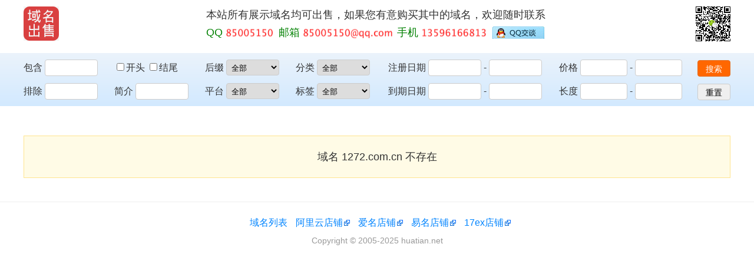

--- FILE ---
content_type: text/html; charset=utf-8
request_url: http://www.huatian.net/?domain=1272.com.cn
body_size: 2397
content:
<!DOCTYPE html>
<html lang="zh-CN">
<head>
    <meta http-equiv="Content-Type" content="text/html; charset=utf-8">
    <meta name="viewport" content="width=device-width, initial-scale=1.0, maximum-scale=1.0, user-scalable=no">
    <meta name="keywords" content="，域名出售，域名交易，域名转让，购买域名，华天域名，huatian.net">
    <meta name="description" content="正在出售，明码标价，可以通过带价push、一口价、提供转移密码等多种方式购买">
    <title> 域名出售 domain for sale</title>
    <link rel="stylesheet" href="http://www.huatian.net/static/css/style.css">
    <link rel="shortcut icon" href="http://www.huatian.net/favicon.ico" type="image/x-icon">
</head>
<body>
    <div class="header">
        <div class="container">
            <a class="logo" href="http://www.huatian.net" title="点击返回首页">
                <span class="hidden">域名出售</span>
            </a>
            <div class="banner ms">本站所有展示域名均可出售，如果您有意购买其中的域名，欢迎随时联系</div>
            <div class="banner">
                <span class="contact_qq">QQ</span>
                <span class="contact_email">邮箱</span>
                <span class="contact_phone">手机</span>
                <a class="contact_qq_chat ms" href="http://wpa.qq.com/msgrd?v=3&amp;uin=85005150&amp;site=qq&amp;menu=yes"></a>
            </div>
            <div class="qrcode" title="用微信APP扫描二维码，加我微信"></div>
        </div>
    </div>

    <div class="search xs" id="search">
        <form action="http://www.huatian.net" class="container" id="search-form" method="get">
            <div class="search-prefix">
                <label for="prefix">包含</label>
                <input autocomplete="off" id="prefix" name="prefix" type="search">
            </div>
            <div class="search-position">
                <label>
                    <input id="start" name="start" type="checkbox" value="1">开头
                </label>
                <label>
                    <input id="end" name="end" type="checkbox" value="1">结尾
                </label>
            </div>
            <div class="search-exclude">
                <label for="exclude">排除</label>
                <input autocomplete="off" id="exclude" name="exclude" type="search">
            </div>
            <div class="search-intro">
                <label for="intro">简介</label>
                <input autocomplete="off" id="intro" name="intro" type="search">
            </div>
            <div class="search-suffix">
                <label for="suffix">后缀</label>
                <select id="suffix" name="suffix">
                    <option value="">全部</option>
                    <option value="com">com</option>
                    <option value="cn">cn</option>
                    <option value="com.cn">com.cn</option>
                    <option value="net">net</option>
                    <option value="net.cn">net.cn</option>
                    <option value="org.cn">org.cn</option>
                </select>
            </div>
            <div class="search-site">
                <label for="site">平台</label>
                <select id="site" name="site">
                    <option value="">全部</option>
                    <option value="ename">易名</option>
                    <option value="22">爱名</option>
                    <option value="aliyun">阿里云</option>
                    <option value="17ex">17EX</option>
                    <option value="juming">聚名</option>
                    <option value="qcloud">腾讯云</option>
                    <option value="pip">拍爱拍</option>
                    <option value="spaceship">SpaceShip</option>
                    <option value="west">西部</option>
                </select>
            </div>
            <div class="search-category">
                <label for="category">分类</label>
                <select id="category" name="category">
                    <option value="">全部</option>
                    <option value="1">短数字</option>
                    <option value="2">三数字</option>
                    <option value="3">四数字</option>
                    <option value="4">五数字</option>
                    <option value="5">其它数字</option>
                    <option value="6">短字母</option>
                    <option value="7">三声母</option>
                    <option value="8">三字母</option>
                    <option value="9">四声母</option>
                    <option value="10">四字母</option>
                    <option value="11">五声母</option>
                    <option value="12">五字母</option>
                    <option value="13">单拼</option>
                    <option value="14">双拼</option>
                    <option value="15">三拼</option>
                    <option value="16">四拼</option>
                    <option value="17">单词</option>
                    <option value="18">双单词</option>
                    <option value="19">字母单词</option>
                    <option value="20">单词字母</option>
                    <option value="21">双字母单词</option>
                    <option value="22">品牌</option>
                    <option value="23">其它字母</option>
                    <option value="24">两杂</option>
                    <option value="25">三杂</option>
                    <option value="26">其它杂米</option>
                </select>
            </div>
            <div class="search-tags">
                <label for="tags">标签</label>
                <select id="tags" name="tags">
                    <option value="">全部</option>
                    <option value="CVCV">CVCV</option>
		    <option value="区号">区号</option>
		    <option value="地名">地名</option>
                </select>
            </div>
            <div class="search-reg-date">
                <label for="reg_date_gt">注册日期</label>
                <input autocomplete="off" id="reg_date_gt" name="reg_date_gt" pattern="^(19|20)\d\d[\-\/.](0[1-9]|1[012])[\-\/.](0[1-9]|[12][0-9]|3[01])$" type="text">
                <label for="reg_date_lt" class="flexible">-</label>
                <input autocomplete="off" id="reg_date_lt" name="reg_date_lt" pattern="^(19|20)\d\d[\-\/.](0[1-9]|1[012])[\-\/.](0[1-9]|[12][0-9]|3[01])$" type="text">
            </div>
            <div class="search-exp-date">
                <label for="exp_date_gt">到期日期</label>
                <input autocomplete="off" id="exp_date_gt" name="exp_date_gt" pattern="^(19|20)\d\d[\-\/.](0[1-9]|1[012])[\-\/.](0[1-9]|[12][0-9]|3[01])$" type="text">
                <label for="exp_date_lt" class="flexible">-</label>
                <input autocomplete="off" id="exp_date_lt" name="exp_date_lt" pattern="^(19|20)\d\d[\-\/.](0[1-9]|1[012])[\-\/.](0[1-9]|[12][0-9]|3[01])$" type="text">
            </div>
            <div class="search-price">
                <label for="price_gt">价格</label>
                <input autocomplete="off" id="price_gt" name="price_gt" pattern="^[0-9]*$" type="number">
                <label for="price_lt" class="flexible">-</label>
                <input autocomplete="off" id="price_lt" name="price_lt" pattern="^[0-9]*$" type="number">
            </div>
            <div class="search-len">
                <label for="len_gt">长度</label>
                <input autocomplete="off" id="len_gt" name="len_gt" pattern="^[0-9]*$" type="number">
                <label for="len_lt" class="flexible">-</label>
                <input autocomplete="off" id="len_lt" name="len_lt" pattern="^[0-9]*$" type="number">
            </div>
            <button class="search-button-submit" type="submit">搜索</button>
            <button class="search-button-reset" type="reset">重置</button>
        </form>
    </div>

    <div class="simple" id="simple">
        <a href="http://www.huatian.net?suffix=&amp;category=0">.</a>
        <span onclick="show()">展开搜索</span>
    </div>

    <div class="main">
        <div class="container">
            <h1></h1>
            
            <div class="notice">域名 1272.com.cn 不存在</div>
        </div>
    </div>
    
    <div class="footer">
        <a class="xs" href="http://www.huatian.net">域名列表</a>
        <a href="https://mi.aliyun.com/shop/10672" target="_blank">阿里云店铺</a>
        <a href="https://am.22.cn/21396" target="_blank">爱名店铺</a>
        <a href="https://18898.shop.ename.com/" target="_blank">易名店铺</a>
        <a href="https://www.17ex.com/shop/1630" target="_blank">17ex店铺</a>
        <p>Copyright &copy 2005-2025 huatian.net</p>
    </div>

    <script src="http://www.huatian.net/static/js/search.js"></script>
</body>
</html>
